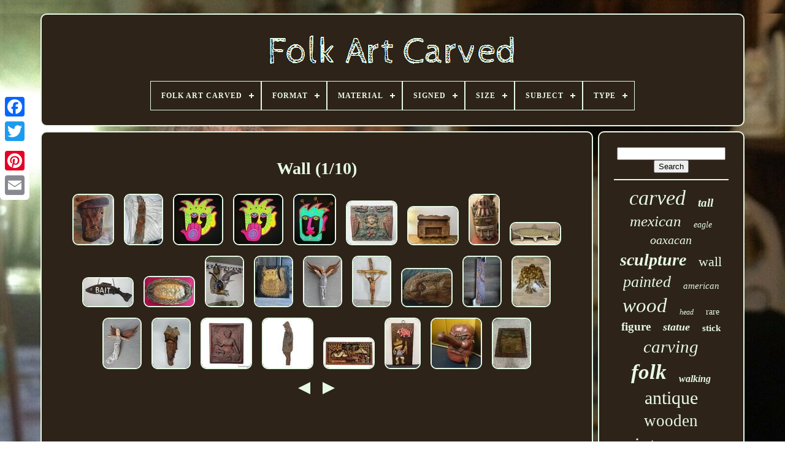

--- FILE ---
content_type: text/html; charset=UTF-8
request_url: https://folkartcarved.com/en/cat/wall.php
body_size: 6237
content:
<!doctype html>
		 	


  <html>
	

 

	 <head>    
	 

	
	 	
<title>  Wall
  </title>
	


 	 
		<link type="image/png" href="https://folkartcarved.com/favicon.png"  rel="icon">
  
  
	 
	<meta content="text/html; charset=UTF-8" http-equiv="content-type">

 
	
	
<!--#######################################################################################-->
<meta name="viewport"	content="width=device-width, initial-scale=1">  	 
  
	
	 		<link   type="text/css"	href="https://folkartcarved.com/tovumew.css"   rel="stylesheet"> 


	

	<link type="text/css" href="https://folkartcarved.com/lebowimi.css" rel="stylesheet">   	

	 
 	<script type="text/javascript"  src="https://code.jquery.com/jquery-latest.min.js"> 	 
 </script>		 
	 		
 <script   src="https://folkartcarved.com/bugyn.js"  type="text/javascript">		 </script>	
		

 <script	src="https://folkartcarved.com/cotanehys.js"  type="text/javascript">
	 </script>  
	

	<script type="text/javascript"  async	src="https://folkartcarved.com/fahacubewu.js"> </script>  	

		  <script	src="https://folkartcarved.com/fyhag.js" async type="text/javascript">

  </script> 

 
	
			<script type="text/javascript">
	
var a2a_config = a2a_config || {};a2a_config.no_3p = 1;</script>

	
	


 
<!--#######################################################################################
    SCRIPT
#######################################################################################-->
<script type="text/javascript"> 

	window.onload = function ()
	{
		rahad('zihycot', 'Search', 'https://folkartcarved.com/en/search.php');
		juvi("zivu.php","ktuw", "Wall");
		
		
	}
	 	
 	</script>
	
 

 
 </head>   
  	


  <body data-id="-1">	





	

<div class="a2a_kit a2a_kit_size_32 a2a_floating_style a2a_vertical_style" style="left:0px; top:150px;">	

		  <a class="a2a_button_facebook">
 
</a>		
		
<a	class="a2a_button_twitter"> </a>	 

 
			 <a class="a2a_button_google_plus">    
</a>	  	 
	 	
		 
	
<!--#######################################################################################
    a
#######################################################################################-->
<a  class="a2a_button_pinterest">			 	 </a>
		


<!--#######################################################################################

    a

#######################################################################################-->
<a class="a2a_button_email"> 			 </a>
		
	  </div> 


	<div	id="qonahix">	 
 	  	 
		    
<div  id="teni">		 	   
			<a href="https://folkartcarved.com/en/">  <img alt="Folk Art Carved" src="https://folkartcarved.com/en/folk_art_carved.gif">

 
 	 </a>
 
 

			
<div id='daviq' class='align-center'>
<ul>
<li class='has-sub'><a href='https://folkartcarved.com/en/'><span>Folk Art Carved</span></a>
<ul>
	<li><a href='https://folkartcarved.com/en/all_items_folk_art_carved.php'><span>All items</span></a></li>
	<li><a href='https://folkartcarved.com/en/recent_items_folk_art_carved.php'><span>Recent items</span></a></li>
	<li><a href='https://folkartcarved.com/en/most_popular_items_folk_art_carved.php'><span>Most popular items</span></a></li>
	<li><a href='https://folkartcarved.com/en/newest_videos_folk_art_carved.php'><span>Newest videos</span></a></li>
</ul>
</li>

<li class='has-sub'><a href='https://folkartcarved.com/en/format/'><span>Format</span></a>
<ul>
	<li><a href='https://folkartcarved.com/en/format/bust.php'><span>Bust (18)</span></a></li>
	<li><a href='https://folkartcarved.com/en/format/cameo.php'><span>Cameo (2)</span></a></li>
	<li><a href='https://folkartcarved.com/en/format/carved_wood.php'><span>Carved Wood (4)</span></a></li>
	<li><a href='https://folkartcarved.com/en/format/carving.php'><span>Carving (22)</span></a></li>
	<li><a href='https://folkartcarved.com/en/format/diarama.php'><span>Diarama (2)</span></a></li>
	<li><a href='https://folkartcarved.com/en/format/figurine.php'><span>Figurine (3)</span></a></li>
	<li><a href='https://folkartcarved.com/en/format/full_body.php'><span>Full Body (3)</span></a></li>
	<li><a href='https://folkartcarved.com/en/format/full_body_carving.php'><span>Full Body Carving (5)</span></a></li>
	<li><a href='https://folkartcarved.com/en/format/hand_carving.php'><span>Hand Carving (2)</span></a></li>
	<li><a href='https://folkartcarved.com/en/format/light_sculpture.php'><span>Light Sculpture (22)</span></a></li>
	<li><a href='https://folkartcarved.com/en/format/mask.php'><span>Mask (18)</span></a></li>
	<li><a href='https://folkartcarved.com/en/format/mobile.php'><span>Mobile (3)</span></a></li>
	<li><a href='https://folkartcarved.com/en/format/primitive.php'><span>Primitive (2)</span></a></li>
	<li><a href='https://folkartcarved.com/en/format/sculpture.php'><span>Sculpture (8)</span></a></li>
	<li><a href='https://folkartcarved.com/en/format/shield.php'><span>Shield (6)</span></a></li>
	<li><a href='https://folkartcarved.com/en/format/statue.php'><span>Statue (302)</span></a></li>
	<li><a href='https://folkartcarved.com/en/format/wall_art.php'><span>Wall Art (8)</span></a></li>
	<li><a href='https://folkartcarved.com/en/format/wall_hanging.php'><span>Wall Hanging (4)</span></a></li>
	<li><a href='https://folkartcarved.com/en/format/wall_sculpture.php'><span>Wall Sculpture (8)</span></a></li>
	<li><a href='https://folkartcarved.com/en/format/wood_sculpture.php'><span>Wood Sculpture (11)</span></a></li>
	<li><a href='https://folkartcarved.com/en/recent_items_folk_art_carved.php'>Other (3319)</a></li>
</ul>
</li>

<li class='has-sub'><a href='https://folkartcarved.com/en/material/'><span>Material</span></a>
<ul>
	<li><a href='https://folkartcarved.com/en/material/acrylic_metal_wood.php'><span>Acrylic, Metal, Wood (4)</span></a></li>
	<li><a href='https://folkartcarved.com/en/material/bone.php'><span>Bone (4)</span></a></li>
	<li><a href='https://folkartcarved.com/en/material/brass_wood.php'><span>Brass, Wood (3)</span></a></li>
	<li><a href='https://folkartcarved.com/en/material/burlwood_wood.php'><span>Burlwood, Wood (5)</span></a></li>
	<li><a href='https://folkartcarved.com/en/material/carved_wood.php'><span>Carved Wood (4)</span></a></li>
	<li><a href='https://folkartcarved.com/en/material/coconut.php'><span>Coconut (5)</span></a></li>
	<li><a href='https://folkartcarved.com/en/material/driftwood.php'><span>Driftwood (8)</span></a></li>
	<li><a href='https://folkartcarved.com/en/material/driftwood_wood.php'><span>Driftwood, Wood (3)</span></a></li>
	<li><a href='https://folkartcarved.com/en/material/glass_wood.php'><span>Glass, Wood (3)</span></a></li>
	<li><a href='https://folkartcarved.com/en/material/mahogany.php'><span>Mahogany (3)</span></a></li>
	<li><a href='https://folkartcarved.com/en/material/metal.php'><span>Metal (7)</span></a></li>
	<li><a href='https://folkartcarved.com/en/material/pine.php'><span>Pine (5)</span></a></li>
	<li><a href='https://folkartcarved.com/en/material/resin.php'><span>Resin (9)</span></a></li>
	<li><a href='https://folkartcarved.com/en/material/solid_wood.php'><span>Solid Wood (6)</span></a></li>
	<li><a href='https://folkartcarved.com/en/material/stone.php'><span>Stone (12)</span></a></li>
	<li><a href='https://folkartcarved.com/en/material/wood.php'><span>Wood (2225)</span></a></li>
	<li><a href='https://folkartcarved.com/en/material/wood_woodenware.php'><span>Wood / Woodenware (5)</span></a></li>
	<li><a href='https://folkartcarved.com/en/material/wood_metal.php'><span>Wood Metal (3)</span></a></li>
	<li><a href='https://folkartcarved.com/en/material/wood_glass.php'><span>Wood, Glass (4)</span></a></li>
	<li><a href='https://folkartcarved.com/en/material/wood_metal.php'><span>Wood, Metal (6)</span></a></li>
	<li><a href='https://folkartcarved.com/en/recent_items_folk_art_carved.php'>Other (1448)</a></li>
</ul>
</li>

<li class='has-sub'><a href='https://folkartcarved.com/en/signed/'><span>Signed</span></a>
<ul>
	<li><a href='https://folkartcarved.com/en/signed/signed.php'><span>Signed (32)</span></a></li>
	<li><a href='https://folkartcarved.com/en/signed/unsigned.php'><span>Unsigned (132)</span></a></li>
	<li><a href='https://folkartcarved.com/en/signed/yes.php'><span>Yes (369)</span></a></li>
	<li><a href='https://folkartcarved.com/en/recent_items_folk_art_carved.php'>Other (3239)</a></li>
</ul>
</li>

<li class='has-sub'><a href='https://folkartcarved.com/en/size/'><span>Size</span></a>
<ul>
	<li><a href='https://folkartcarved.com/en/size/10_3_8_x_12_5_8.php'><span>10 3 / 8 X 12 5 / 8 (2)</span></a></li>
	<li><a href='https://folkartcarved.com/en/size/13_5.php'><span>13.5\ (4)</span></a></li>
	<li><a href='https://folkartcarved.com/en/size/14.php'><span>14\ (2)</span></a></li>
	<li><a href='https://folkartcarved.com/en/size/24_in_under.php'><span>24 In. & Under (2)</span></a></li>
	<li><a href='https://folkartcarved.com/en/size/28_long.php'><span>28 Long (2)</span></a></li>
	<li><a href='https://folkartcarved.com/en/size/32.php'><span>32\ (3)</span></a></li>
	<li><a href='https://folkartcarved.com/en/size/aceo_2_5x3_5in.php'><span>Aceo (2.5x3.5in.) (3)</span></a></li>
	<li><a href='https://folkartcarved.com/en/size/giant_over_60in.php'><span>Giant (over 60in.) (6)</span></a></li>
	<li><a href='https://folkartcarved.com/en/size/large.php'><span>Large (200)</span></a></li>
	<li><a href='https://folkartcarved.com/en/size/large_up_to_60in.php'><span>Large (up To 60in.) (23)</span></a></li>
	<li><a href='https://folkartcarved.com/en/size/medium.php'><span>Medium (311)</span></a></li>
	<li><a href='https://folkartcarved.com/en/size/medium_up_to_36in.php'><span>Medium (up To 36in.) (168)</span></a></li>
	<li><a href='https://folkartcarved.com/en/size/mini_up_to_6in.php'><span>Mini (up To 6in.) (14)</span></a></li>
	<li><a href='https://folkartcarved.com/en/size/small.php'><span>Small (129)</span></a></li>
	<li><a href='https://folkartcarved.com/en/size/small_up_to_12in.php'><span>Small (up To 12in.) (139)</span></a></li>
	<li><a href='https://folkartcarved.com/en/size/various.php'><span>Various (2)</span></a></li>
	<li><a href='https://folkartcarved.com/en/recent_items_folk_art_carved.php'>Other (2762)</a></li>
</ul>
</li>

<li class='has-sub'><a href='https://folkartcarved.com/en/subject/'><span>Subject</span></a>
<ul>
	<li><a href='https://folkartcarved.com/en/subject/animals.php'><span>Animals (58)</span></a></li>
	<li><a href='https://folkartcarved.com/en/subject/art.php'><span>Art (25)</span></a></li>
	<li><a href='https://folkartcarved.com/en/subject/bear.php'><span>Bear (19)</span></a></li>
	<li><a href='https://folkartcarved.com/en/subject/bird.php'><span>Bird (24)</span></a></li>
	<li><a href='https://folkartcarved.com/en/subject/birds.php'><span>Birds (74)</span></a></li>
	<li><a href='https://folkartcarved.com/en/subject/dog.php'><span>Dog (19)</span></a></li>
	<li><a href='https://folkartcarved.com/en/subject/eagle.php'><span>Eagle (24)</span></a></li>
	<li><a href='https://folkartcarved.com/en/subject/figures.php'><span>Figures (77)</span></a></li>
	<li><a href='https://folkartcarved.com/en/subject/fish.php'><span>Fish (14)</span></a></li>
	<li><a href='https://folkartcarved.com/en/subject/fishing.php'><span>Fishing (15)</span></a></li>
	<li><a href='https://folkartcarved.com/en/subject/folk_art.php'><span>Folk Art (21)</span></a></li>
	<li><a href='https://folkartcarved.com/en/subject/halloween.php'><span>Halloween (21)</span></a></li>
	<li><a href='https://folkartcarved.com/en/subject/horse.php'><span>Horse (40)</span></a></li>
	<li><a href='https://folkartcarved.com/en/subject/lion.php'><span>Lion (15)</span></a></li>
	<li><a href='https://folkartcarved.com/en/subject/mask.php'><span>Mask (21)</span></a></li>
	<li><a href='https://folkartcarved.com/en/subject/masks.php'><span>Masks (20)</span></a></li>
	<li><a href='https://folkartcarved.com/en/subject/men.php'><span>Men (93)</span></a></li>
	<li><a href='https://folkartcarved.com/en/subject/santa.php'><span>Santa (42)</span></a></li>
	<li><a href='https://folkartcarved.com/en/subject/women.php'><span>Women (48)</span></a></li>
	<li><a href='https://folkartcarved.com/en/subject/wood_spirit.php'><span>Wood Spirit (15)</span></a></li>
	<li><a href='https://folkartcarved.com/en/recent_items_folk_art_carved.php'>Other (3087)</a></li>
</ul>
</li>

<li class='has-sub'><a href='https://folkartcarved.com/en/type/'><span>Type</span></a>
<ul>
	<li><a href='https://folkartcarved.com/en/type/art.php'><span>Art (47)</span></a></li>
	<li><a href='https://folkartcarved.com/en/type/box.php'><span>Box (9)</span></a></li>
	<li><a href='https://folkartcarved.com/en/type/boxes.php'><span>Boxes (39)</span></a></li>
	<li><a href='https://folkartcarved.com/en/type/carved_wood_figure.php'><span>Carved Wood Figure (9)</span></a></li>
	<li><a href='https://folkartcarved.com/en/type/carving.php'><span>Carving (118)</span></a></li>
	<li><a href='https://folkartcarved.com/en/type/decoy.php'><span>Decoy (6)</span></a></li>
	<li><a href='https://folkartcarved.com/en/type/dolls.php'><span>Dolls (8)</span></a></li>
	<li><a href='https://folkartcarved.com/en/type/figurine.php'><span>Figurine (206)</span></a></li>
	<li><a href='https://folkartcarved.com/en/type/folk_art.php'><span>Folk Art (16)</span></a></li>
	<li><a href='https://folkartcarved.com/en/type/kitchen_equipment.php'><span>Kitchen Equipment (9)</span></a></li>
	<li><a href='https://folkartcarved.com/en/type/mask.php'><span>Mask (35)</span></a></li>
	<li><a href='https://folkartcarved.com/en/type/miniature.php'><span>Miniature (8)</span></a></li>
	<li><a href='https://folkartcarved.com/en/type/picture_frames.php'><span>Picture Frames (14)</span></a></li>
	<li><a href='https://folkartcarved.com/en/type/santa.php'><span>Santa (18)</span></a></li>
	<li><a href='https://folkartcarved.com/en/type/sculpture.php'><span>Sculpture (632)</span></a></li>
	<li><a href='https://folkartcarved.com/en/type/signs.php'><span>Signs (7)</span></a></li>
	<li><a href='https://folkartcarved.com/en/type/statue.php'><span>Statue (115)</span></a></li>
	<li><a href='https://folkartcarved.com/en/type/table_lamp.php'><span>Table Lamp (6)</span></a></li>
	<li><a href='https://folkartcarved.com/en/type/whirligig.php'><span>Whirligig (8)</span></a></li>
	<li><a href='https://folkartcarved.com/en/type/wood_carving.php'><span>Wood Carving (363)</span></a></li>
	<li><a href='https://folkartcarved.com/en/recent_items_folk_art_carved.php'>Other (2099)</a></li>
</ul>
</li>

</ul>
</div>

		




 </div>
	

			

	<div id="moxu"> 	
  
			

  <div id="xupyh">	 
				 <div  id="dyneb">
  

</div> 
	

				<h1>Wall (1/10)</h1>
<ul>
<li><a href="https://folkartcarved.com/en/vtg_carved_wood_face_old_man_tree_trunk_spirit_wall_folk_art_signed_hagans_2007.php" title="Vtg Carved Wood Face Old Man Tree Trunk Spirit Wall Folk Art Signed Hagans 2007"><img src="https://folkartcarved.com/en/img/Vtg_Carved_Wood_Face_Old_Man_Tree_Trunk_Spirit_Wall_Folk_Art_Signed_Hagans_2007_01_iora.jpg" alt="Vtg Carved Wood Face Old Man Tree Trunk Spirit Wall Folk Art Signed Hagans 2007"/></a></li>
<li><a href="https://folkartcarved.com/en/carved_folk_art_native_american_signed_by_j_moyer_wall_wood_artwork.php" title="Carved Folk Art Native American Signed By J. Moyer Wall Wood Artwork"><img src="https://folkartcarved.com/en/img/Carved_Folk_Art_Native_American_Signed_By_J_Moyer_Wall_Wood_Artwork_01_svnu.jpg" alt="Carved Folk Art Native American Signed By J. Moyer Wall Wood Artwork"/></a></li>
<li><a href="https://folkartcarved.com/en/barry_leader_whimsical_signed_folk_art_ooak_wall_sculpture_oh_no_2.php" title="Barry Leader Whimsical Signed Folk Art Ooak Wall Sculpture Oh No"><img src="https://folkartcarved.com/en/img/BARRY_LEADER_Whimsical_SIGNED_Folk_Art_OOAK_Wall_Sculpture_Oh_No_01_zy.jpg" alt="Barry Leader Whimsical Signed Folk Art Ooak Wall Sculpture Oh No"/></a></li>
<li><a href="https://folkartcarved.com/en/barry_leader_whimsical_signed_folk_art_ooak_wall_sculpture_oh_no.php" title="Barry Leader Whimsical Signed Folk Art Ooak Wall Sculpture Oh No"><img src="https://folkartcarved.com/en/img/BARRY_LEADER_Whimsical_SIGNED_Folk_Art_OOAK_Wall_Sculpture_Oh_No_01_ll.jpg" alt="Barry Leader Whimsical Signed Folk Art Ooak Wall Sculpture Oh No"/></a></li>
<li><a href="https://folkartcarved.com/en/barry_leader_whimsical_signed_folk_art_ooak_wall_sculpture_crazy_hair_2.php" title="Barry Leader Whimsical Signed Folk Art Ooak Wall Sculpture Crazy Hair"><img src="https://folkartcarved.com/en/img/BARRY_LEADER_Whimsical_SIGNED_Folk_Art_OOAK_Wall_Sculpture_Crazy_Hair_01_cki.jpg" alt="Barry Leader Whimsical Signed Folk Art Ooak Wall Sculpture Crazy Hair"/></a></li>
<li><a href="https://folkartcarved.com/en/antique_20th_c_folk_art_baroque_carved_colored_angel_wooden_wall_panel.php" title="Antique 20th C Folk Art Baroque Carved Colored Angel Wooden Wall Panel"><img src="https://folkartcarved.com/en/img/Antique_20th_C_Folk_Art_Baroque_Carved_Colored_Angel_Wooden_Wall_Panel_01_tek.jpg" alt="Antique 20th C Folk Art Baroque Carved Colored Angel Wooden Wall Panel"/></a></li>
<li><a href="https://folkartcarved.com/en/vtg_rustic_country_folk_art_carved_wood_curio_cabinet_wall_shelf_spice_rack.php" title="Vtg Rustic Country Folk Art Carved Wood Curio Cabinet Wall Shelf Spice Rack"><img src="https://folkartcarved.com/en/img/Vtg_Rustic_Country_Folk_Art_Carved_Wood_Curio_Cabinet_Wall_Shelf_Spice_Rack_01_th.jpg" alt="Vtg Rustic Country Folk Art Carved Wood Curio Cabinet Wall Shelf Spice Rack"/></a></li>
<li><a href="https://folkartcarved.com/en/vtg_balinese_hand_carved_wooden_mask_folk_art_wall_decor.php" title="Vtg Balinese Hand Carved Wooden Mask Folk Art Wall Decor"><img src="https://folkartcarved.com/en/img/Vtg_Balinese_Hand_Carved_Wooden_Mask_Folk_Art_Wall_Decor_01_bdm.jpg" alt="Vtg Balinese Hand Carved Wooden Mask Folk Art Wall Decor"/></a></li>
<li><a href="https://folkartcarved.com/en/folk_art_carved_wood_painted_lake_trout_wall_hanging_signed_j_terrio_24.php" title="Folk Art Carved Wood &amp; Painted Lake Trout Wall Hanging Signed J. Terrio 24"><img src="https://folkartcarved.com/en/img/Folk_Art_Carved_Wood_Painted_Lake_Trout_Wall_Hanging_Signed_J_Terrio_24_01_zanv.jpg" alt="Folk Art Carved Wood &amp; Painted Lake Trout Wall Hanging Signed J. Terrio 24"/></a></li>
<li><a href="https://folkartcarved.com/en/vintage_wood_carved_fish_bait_trade_shop_sign_25_folk_art_3d_wall_hanging_chain.php" title="Vintage Wood Carved Fish Bait Trade Shop Sign 25 Folk Art 3d Wall Hanging Chain"><img src="https://folkartcarved.com/en/img/Vintage_Wood_Carved_Fish_Bait_Trade_Shop_Sign_25_Folk_Art_3D_Wall_Hanging_Chain_01_lfw.jpg" alt="Vintage Wood Carved Fish Bait Trade Shop Sign 25 Folk Art 3d Wall Hanging Chain"/></a></li>
<li><a href="https://folkartcarved.com/en/vintage_hand_carved_wood_wall_plaque_relief_wheat_sheaf_folk_art_decor.php" title="Vintage Hand Carved Wood Wall Plaque Relief Wheat Sheaf Folk Art Decor"><img src="https://folkartcarved.com/en/img/Vintage_Hand_Carved_Wood_Wall_Plaque_Relief_Wheat_Sheaf_Folk_Art_Decor_01_afxe.jpg" alt="Vintage Hand Carved Wood Wall Plaque Relief Wheat Sheaf Folk Art Decor"/></a></li>
<li><a href="https://folkartcarved.com/en/hand_carved_painted_wood_duck_wall_mount_diorama_by_david_ward_1990_folk_art.php" title="Hand-carved &amp; Painted Wood Duck Wall Mount Diorama By David Ward 1990 Folk Art"><img src="https://folkartcarved.com/en/img/Hand_Carved_Painted_Wood_Duck_Wall_Mount_Diorama_by_David_Ward_1990_Folk_Art_01_oq.jpg" alt="Hand-carved &amp; Painted Wood Duck Wall Mount Diorama By David Ward 1990 Folk Art"/></a></li>
<li><a href="https://folkartcarved.com/en/vintage_wood_carved_mid_century_cat_folk_art_wall_hanging.php" title="Vintage Wood Carved Mid Century Cat Folk Art Wall Hanging"><img src="https://folkartcarved.com/en/img/Vintage_Wood_Carved_Mid_Century_Cat_Folk_Art_Wall_Hanging_01_ujg.jpg" alt="Vintage Wood Carved Mid Century Cat Folk Art Wall Hanging"/></a></li>
<li><a href="https://folkartcarved.com/en/large_ben_ortega_1995_angel_folk_art_signed_hand_carved_wall_sculpture_16x10.php" title="Large Ben Ortega 1995 Angel Folk Art Signed Hand Carved Wall Sculpture 16x10"><img src="https://folkartcarved.com/en/img/Large_Ben_Ortega_1995_Angel_Folk_Art_Signed_Hand_Carved_Wall_Sculpture_16x10_01_vh.jpg" alt="Large Ben Ortega 1995 Angel Folk Art Signed Hand Carved Wall Sculpture 16x10"/></a></li>
<li><a href="https://folkartcarved.com/en/vintage_hand_carved_wooden_crucifix_25_wall_cross_rustic_folk_art_jesus.php" title="Vintage Hand Carved Wooden Crucifix 25 Wall Cross Rustic Folk Art Jesus"><img src="https://folkartcarved.com/en/img/Vintage_Hand_Carved_Wooden_Crucifix_25_Wall_Cross_Rustic_Folk_Art_Jesus_01_sc.jpg" alt="Vintage Hand Carved Wooden Crucifix 25 Wall Cross Rustic Folk Art Jesus"/></a></li>
<li><a href="https://folkartcarved.com/en/folk_art_cedar_stump_hand_carving_whimsical_large_25_wall_hanging_vintage_gift_2.php" title="Folk Art Cedar Stump Hand Carving, Whimsical, Large 25, Wall Hanging, Vintage, Gift"><img src="https://folkartcarved.com/en/img/Folk_Art_Cedar_Stump_Hand_Carving_Whimsical_Large_25_Wall_Hanging_Vintage_Gift_01_bcl.jpg" alt="Folk Art Cedar Stump Hand Carving, Whimsical, Large 25, Wall Hanging, Vintage, Gift"/></a></li>
<li><a href="https://folkartcarved.com/en/vtg_folk_art_hand_carved_wood_man_woman_scene_panel_mural_wall_plaque.php" title="Vtg Folk Art Hand Carved Wood Man &amp; Woman Scene Panel Mural Wall Plaque"><img src="https://folkartcarved.com/en/img/Vtg_Folk_Art_Hand_Carved_Wood_Man_Woman_Scene_Panel_Mural_Wall_Plaque_01_rsz.jpg" alt="Vtg Folk Art Hand Carved Wood Man &amp; Woman Scene Panel Mural Wall Plaque"/></a></li>
<li><a href="https://folkartcarved.com/en/hand_carved_american_bald_eagle_wall_large_sculpture_plaque_folk_art_36_t.php" title="Hand Carved American Bald Eagle Wall Large Sculpture Plaque Folk Art 36 T"><img src="https://folkartcarved.com/en/img/Hand_Carved_American_Bald_Eagle_Wall_Large_Sculpture_Plaque_Folk_Art_36_T_01_dsm.jpg" alt="Hand Carved American Bald Eagle Wall Large Sculpture Plaque Folk Art 36 T"/></a></li>
<li><a href="https://folkartcarved.com/en/medium_ben_ortega_1_angel_folk_art_signed_hand_carved_wall_sculpture_10x8.php" title="Medium Ben Ortega #1 Angel Folk Art Signed Hand Carved Wall Sculpture 10x8"><img src="https://folkartcarved.com/en/img/Medium_Ben_Ortega_1_Angel_Folk_Art_Signed_Hand_Carved_Wall_Sculpture_10x8_01_ilzl.jpg" alt="Medium Ben Ortega #1 Angel Folk Art Signed Hand Carved Wall Sculpture 10x8"/></a></li>
<li><a href="https://folkartcarved.com/en/vintage_1991_wooden_hand_carved_face_folk_art_by_dan_owens_wall_hanging.php" title="Vintage 1991 Wooden Hand Carved Face Folk Art By Dan Owens Wall Hanging"><img src="https://folkartcarved.com/en/img/Vintage_1991_Wooden_Hand_Carved_Face_Folk_Art_by_Dan_Owens_Wall_Hanging_01_etxs.jpg" alt="Vintage 1991 Wooden Hand Carved Face Folk Art By Dan Owens Wall Hanging"/></a></li>
<li><a href="https://folkartcarved.com/en/antique_folk_art_carved_mahogany_women_wall_hanging_panel.php" title="Antique Folk Art Carved Mahogany Women Wall Hanging Panel"><img src="https://folkartcarved.com/en/img/Antique_Folk_Art_Carved_Mahogany_Women_Wall_Hanging_Panel_01_hg.jpg" alt="Antique Folk Art Carved Mahogany Women Wall Hanging Panel"/></a></li>
<li><a href="https://folkartcarved.com/en/vintage_hand_carved_folk_art_sea_captain_fisherman_wooden_wall_hanging_sign.php" title="Vintage Hand-carved Folk Art Sea Captain Fisherman Wooden Wall Hanging Sign"><img src="https://folkartcarved.com/en/img/Vintage_Hand_Carved_Folk_Art_Sea_Captain_Fisherman_Wooden_Wall_Hanging_Sign_01_nsgu.jpg" alt="Vintage Hand-carved Folk Art Sea Captain Fisherman Wooden Wall Hanging Sign"/></a></li>
<li><a href="https://folkartcarved.com/en/vtg_wall_folk_art_tropical_village_farm_hand_carved_painted_wood_high_relief.php" title="Vtg Wall Folk Art Tropical Village Farm Hand Carved Painted Wood High Relief"><img src="https://folkartcarved.com/en/img/VTG_Wall_Folk_Art_Tropical_Village_Farm_Hand_Carved_Painted_Wood_High_Relief_01_dlk.jpg" alt="Vtg Wall Folk Art Tropical Village Farm Hand Carved Painted Wood High Relief"/></a></li>
<li><a href="https://folkartcarved.com/en/vintage_1970s_carved_wood_relief_boy_pinata_pinata_mexican_folk_art_wall_panel.php" title="Vintage 1970s Carved Wood Relief Boy &amp; Pi&ntilde;ata Pinata Mexican Folk Art Wall Panel"><img src="https://folkartcarved.com/en/img/Vintage_1970s_Carved_Wood_Relief_Boy_Pinata_Pinata_Mexican_Folk_Art_Wall_Panel_01_pgq.jpg" alt="Vintage 1970s Carved Wood Relief Boy &amp; Pi&ntilde;ata Pinata Mexican Folk Art Wall Panel"/></a></li>
<li><a href="https://folkartcarved.com/en/japanese_lacquer_hand_carved_tengu_mask_19_6inch_wall_hanging_folk_art_meiji_era.php" title="Japanese Lacquer Hand-carved Tengu Mask 19.6inch Wall Hanging Folk Art Meiji Era"><img src="https://folkartcarved.com/en/img/Japanese_Lacquer_Hand_Carved_Tengu_Mask_19_6inch_Wall_Hanging_Folk_Art_Meiji_Era_01_gi.jpg" alt="Japanese Lacquer Hand-carved Tengu Mask 19.6inch Wall Hanging Folk Art Meiji Era"/></a></li>
<li><a href="https://folkartcarved.com/en/vintage_mexican_folk_art_wood_carving_bas_relief_8_x_10_one_piece_wall_hanging.php" title="Vintage Mexican Folk Art Wood Carving Bas Relief 8 X 10 One Piece Wall Hanging"><img src="https://folkartcarved.com/en/img/Vintage_Mexican_Folk_Art_Wood_Carving_Bas_Relief_8_X_10_One_Piece_Wall_Hanging_01_mfmy.jpg" alt="Vintage Mexican Folk Art Wood Carving Bas Relief 8 X 10 One Piece Wall Hanging"/></a></li>
</ul>
<a href="https://folkartcarved.com/./en/cat/wall_10.php" id="raxe"></a><a href="https://folkartcarved.com/./en/cat/wall_2.php" id="gilas"></a>
				
				  <script  type="text/javascript">	  
					cydyfolu();
				

</script>  

			
						 


<div class="a2a_kit a2a_kit_size_32 a2a_default_style"	style="margin:10px auto;width:200px;">	 	 
					  		<a class="a2a_button_facebook">
</a>
   
					 
 <a   class="a2a_button_twitter"></a> 
 

 	 
					<a class="a2a_button_google_plus">

      </a> 
 
					 	<a class="a2a_button_pinterest">    </a> 
  

 	
					
  <a   class="a2a_button_email"> 	
 </a> 
				 	</div>	 
 
					
				
			
 
</div>	 	
 
			
 	<div	id="cemu"> 	
	


				
					
 <div id="zihycot">	
	 
 	 
					
<hr>
	
 

					 </div>  	

				



<!--#######################################################################################-->
<div id="zicavemaju">	  
  
</div>	 
				
					    <div id="rekysemi">
 
					<a style="font-family:Minion Web;font-size:34px;font-weight:lighter;font-style:oblique;text-decoration:none" href="https://folkartcarved.com/en/cat/carved.php">carved</a><a style="font-family:GV Terminal;font-size:19px;font-weight:bold;font-style:italic;text-decoration:none" href="https://folkartcarved.com/en/cat/tall.php">tall</a><a style="font-family:Arial MT Condensed Light;font-size:25px;font-weight:lighter;font-style:oblique;text-decoration:none" href="https://folkartcarved.com/en/cat/mexican.php">mexican</a><a style="font-family:Lincoln;font-size:14px;font-weight:normal;font-style:italic;text-decoration:none" href="https://folkartcarved.com/en/cat/eagle.php">eagle</a><a style="font-family:Klang MT;font-size:20px;font-weight:normal;font-style:italic;text-decoration:none" href="https://folkartcarved.com/en/cat/oaxacan.php">oaxacan</a><a style="font-family:Small Fonts;font-size:28px;font-weight:bold;font-style:oblique;text-decoration:none" href="https://folkartcarved.com/en/cat/sculpture.php">sculpture</a><a style="font-family:Monotype.com;font-size:22px;font-weight:lighter;font-style:normal;text-decoration:none" href="https://folkartcarved.com/en/cat/wall.php">wall</a><a style="font-family:Chicago;font-size:26px;font-weight:normal;font-style:italic;text-decoration:none" href="https://folkartcarved.com/en/cat/painted.php">painted</a><a style="font-family:Fritzquad;font-size:15px;font-weight:lighter;font-style:italic;text-decoration:none" href="https://folkartcarved.com/en/cat/american.php">american</a><a style="font-family:Garamond;font-size:33px;font-weight:normal;font-style:oblique;text-decoration:none" href="https://folkartcarved.com/en/cat/wood.php">wood</a><a style="font-family:Monotype.com;font-size:12px;font-weight:lighter;font-style:italic;text-decoration:none" href="https://folkartcarved.com/en/cat/head.php">head</a><a style="font-family:Fritzquad;font-size:14px;font-weight:lighter;font-style:normal;text-decoration:none" href="https://folkartcarved.com/en/cat/rare.php">rare</a><a style="font-family:Monaco;font-size:19px;font-weight:bold;font-style:normal;text-decoration:none" href="https://folkartcarved.com/en/cat/figure.php">figure</a><a style="font-family:Book Antiqua;font-size:18px;font-weight:bold;font-style:italic;text-decoration:none" href="https://folkartcarved.com/en/cat/statue.php">statue</a><a style="font-family:Lincoln;font-size:15px;font-weight:bolder;font-style:normal;text-decoration:none" href="https://folkartcarved.com/en/cat/stick.php">stick</a><a style="font-family:Erie;font-size:29px;font-weight:normal;font-style:oblique;text-decoration:none" href="https://folkartcarved.com/en/cat/carving.php">carving</a><a style="font-family:Bookman Old Style;font-size:35px;font-weight:bolder;font-style:oblique;text-decoration:none" href="https://folkartcarved.com/en/cat/folk.php">folk</a><a style="font-family:Merlin;font-size:16px;font-weight:bolder;font-style:italic;text-decoration:none" href="https://folkartcarved.com/en/cat/walking.php">walking</a><a style="font-family:Carleton ;font-size:30px;font-weight:normal;font-style:normal;text-decoration:none" href="https://folkartcarved.com/en/cat/antique.php">antique</a><a style="font-family:Merlin;font-size:27px;font-weight:normal;font-style:normal;text-decoration:none" href="https://folkartcarved.com/en/cat/wooden.php">wooden</a><a style="font-family:Modern;font-size:31px;font-weight:normal;font-style:oblique;text-decoration:none" href="https://folkartcarved.com/en/cat/vintage.php">vintage</a><a style="font-family:Bodoni MT Ultra Bold;font-size:17px;font-weight:normal;font-style:oblique;text-decoration:none" href="https://folkartcarved.com/en/cat/large.php">large</a><a style="font-family:Antique Olive;font-size:32px;font-weight:bold;font-style:italic;text-decoration:none" href="https://folkartcarved.com/en/cat/hand.php">hand</a><a style="font-family:Colonna MT;font-size:21px;font-weight:lighter;font-style:normal;text-decoration:none" href="https://folkartcarved.com/en/cat/alebrije.php">alebrije</a><a style="font-family:Impact;font-size:16px;font-weight:bold;font-style:italic;text-decoration:none" href="https://folkartcarved.com/en/cat/mask.php">mask</a><a style="font-family:Monotype.com;font-size:18px;font-weight:bold;font-style:oblique;text-decoration:none" href="https://folkartcarved.com/en/cat/decor.php">decor</a><a style="font-family:Footlight MT Light;font-size:17px;font-weight:lighter;font-style:oblique;text-decoration:none" href="https://folkartcarved.com/en/cat/oaxaca.php">oaxaca</a><a style="font-family:Wide Latin;font-size:24px;font-weight:lighter;font-style:oblique;text-decoration:none" href="https://folkartcarved.com/en/cat/signed.php">signed</a><a style="font-family:Old English;font-size:11px;font-weight:normal;font-style:oblique;text-decoration:none" href="https://folkartcarved.com/en/cat/figurine.php">figurine</a><a style="font-family:Sonoma Italic;font-size:23px;font-weight:lighter;font-style:normal;text-decoration:none" href="https://folkartcarved.com/en/cat/primitive.php">primitive</a><a style="font-family:Sonoma Italic;font-size:13px;font-weight:lighter;font-style:normal;text-decoration:none" href="https://folkartcarved.com/en/cat/hanging.php">hanging</a><a style="font-family:Old English Text MT;font-size:13px;font-weight:bolder;font-style:oblique;text-decoration:none" href="https://folkartcarved.com/en/cat/bird.php">bird</a><a style="font-family:Carleton ;font-size:10px;font-weight:lighter;font-style:italic;text-decoration:none" href="https://folkartcarved.com/en/cat/horse.php">horse</a><a style="font-family:Footlight MT Light;font-size:11px;font-weight:bolder;font-style:oblique;text-decoration:none" href="https://folkartcarved.com/en/cat/tramp.php">tramp</a><a style="font-family:GV Terminal;font-size:12px;font-weight:bold;font-style:italic;text-decoration:none" href="https://folkartcarved.com/en/cat/decoy.php">decoy</a>  
				


</div>
	
			
			 
</div>
		</div>		 	
	
		   	 <div id="bymujohyl">
 
		
			
	 	
<ul>
  

					  <li>
  
					
	 <a href="https://folkartcarved.com/en/">    
Folk Art Carved 
</a>	 	

				  
</li> 
				   
<li>	 
 
					  
  <a  href="https://folkartcarved.com/en/contact.php"> 	Contact Us

	</a> 
  
					  
	</li>




						<li>  


					 

 
<a	href="https://folkartcarved.com/en/privacypolicy.php">	 
  Privacy Policies 
	</a> 
				 </li>		
 
				    
<!--#######################################################################################-->
<li>  
					
<a  href="https://folkartcarved.com/en/terms.php"> Terms of Use
 
</a>
   
				
 	
</li> 



	
					  <li> 
   
					
		 <a href="https://folkartcarved.com/?l=en">	  	EN </a>  

					&nbsp;
						  <a href="https://folkartcarved.com/?l=fr">
 


FR	
	</a>

				
</li>

				
				
				   <div   style="margin:10px auto;width:200px;" class="a2a_kit a2a_kit_size_32 a2a_default_style"> 

					  	<a class="a2a_button_facebook"> 
 </a> 


					<a  class="a2a_button_twitter"></a> 
					 
<a class="a2a_button_google_plus">
	</a>   
					
	 	<a class="a2a_button_pinterest">
 </a>
 
	  	
					 
<a class="a2a_button_email">	 	</a> 
  
				
 </div>	
    
				
			  </ul>	   
			
		


</div>


	    </div> 
  

 
   	
 	 <script src="//static.addtoany.com/menu/page.js" type="text/javascript">	 	   </script>
		  	
  
 </body> 
	
 	
 </HTML>

--- FILE ---
content_type: application/javascript
request_url: https://folkartcarved.com/cotanehys.js
body_size: 677
content:

(function($) {

  $.fn.menumaker = function(options) {
      
      var rugoqojasa = $(this), settings = $.extend({
        title: "Menu",
        format: "dropdown",
        sticky: false
      }, options);

      return this.each(function() {
        rugoqojasa.prepend('<div id="menu-button">' + settings.title + '</div>');
        $(this).find("#menu-button").on('click', function(){
          $(this).toggleClass('menu-opened');
          var dohexa = $(this).next('ul');
          if (dohexa.hasClass('open')) { 
            dohexa.hide().removeClass('open');
          }
          else {
            dohexa.show().addClass('open');
            if (settings.format === "dropdown") {
              dohexa.find('ul').show();
            }
          }
        });

        rugoqojasa.find('li ul').parent().addClass('has-sub');

        multiTg = function() {
          rugoqojasa.find(".has-sub").prepend('<span class="submenu-button"></span>');
          rugoqojasa.find('.submenu-button').on('click', function() {
            $(this).toggleClass('submenu-opened');
            if ($(this).siblings('ul').hasClass('open')) {
              $(this).siblings('ul').removeClass('open').hide();
            }
            else {
              $(this).siblings('ul').addClass('open').show();
            }
          });
        };

        if (settings.format === 'multitoggle') multiTg();
        else rugoqojasa.addClass('dropdown');

        if (settings.sticky === true) rugoqojasa.css('position', 'fixed');

        resizeFix = function() {
          if ($( window ).width() > 768) {
            rugoqojasa.find('ul').show();
          }

          if ($(window).width() <= 768) {
            rugoqojasa.find('ul').hide().removeClass('open');
          }
        };
        resizeFix();
        return $(window).on('resize', resizeFix);

      });
  };
})(jQuery);

(function($){
$(document).ready(function(){

$("#daviq").menumaker({
   title: "Menu",
   format: "multitoggle"
});

});
})(jQuery);
